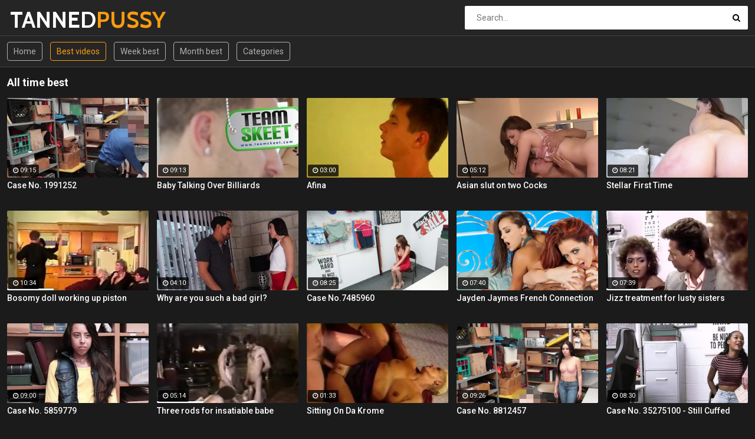

--- FILE ---
content_type: text/html; charset=UTF-8
request_url: https://tannedpussy.com/en/best/
body_size: 11152
content:
<!DOCTYPE html>
<html lang="en">
<head>
    <meta http-equiv="Content-Type" content="text/html; charset=utf-8" />
    <title>All time best : 1,129 videos. Page 1</title>
    <meta name="description" content="Daily updated All time best content!" />
    <meta name="keywords" content="" />
	<meta name="RATING" content="RTA-5042-1996-1400-1577-RTA" />
    <meta name="viewport" content="width=device-width, initial-scale=1.0">
    <link rel="shortcut icon" href="/favicon.ico">
	<link rel="canonical" href="https://tannedpussy.com/en/best/">
	<meta name="robots" content="noindex, follow">
	<link rel="next" href="/en/best/2" />
	<link rel="stylesheet" href="/css/main.css">
	
	<link rel="alternate" hreflang="x-default" href="https://tannedpussy.com/en/best/"/>
	<link rel="alternate" hreflang="en" href="https://tannedpussy.com/en/best/"/>
	<link rel="alternate" hreflang="de" href="https://tannedpussy.com/de/best/"/>
	<link rel="alternate" hreflang="fr" href="https://tannedpussy.com/fr/best/"/>
	<link rel="alternate" hreflang="it" href="https://tannedpussy.com/it/best/"/>
	<link rel="alternate" hreflang="ru" href="https://tannedpussy.com/ru/best/"/>
	<link rel="alternate" hreflang="es" href="https://tannedpussy.com/es/best/"/>
	<link rel="alternate" hreflang="tr" href="https://tannedpussy.com/tr/best/"/>
	<link rel="alternate" hreflang="vi" href="https://tannedpussy.com/vi/best/"/>
	<link rel="alternate" hreflang="pt" href="https://tannedpussy.com/pt/best/"/>
	<link rel="alternate" hreflang="nl" href="https://tannedpussy.com/nl/best/"/>
	<link rel="alternate" hreflang="sv" href="https://tannedpussy.com/sv/best/"/>
	<link rel="alternate" hreflang="id" href="https://tannedpussy.com/id/best/"/>
	<link rel="alternate" hreflang="ms" href="https://tannedpussy.com/ms/best/"/>
	<link rel="alternate" hreflang="ur" href="https://tannedpussy.com/ur/best/"/>
	<link rel="alternate" hreflang="th" href="https://tannedpussy.com/th/best/"/>
	<link rel="alternate" hreflang="hi" href="https://tannedpussy.com/hi/best/"/>
	<link rel="alternate" hreflang="ar" href="https://tannedpussy.com/ar/best/"/>
	<link rel="alternate" hreflang="cs" href="https://tannedpussy.com/cs/best/"/>
	<link rel="alternate" hreflang="da" href="https://tannedpussy.com/da/best/"/>
	<link rel="alternate" hreflang="el" href="https://tannedpussy.com/el/best/"/>
	<link rel="alternate" hreflang="hu" href="https://tannedpussy.com/hu/best/"/>
	<link rel="alternate" hreflang="no" href="https://tannedpussy.com/no/best/"/>
	<link rel="alternate" hreflang="sk" href="https://tannedpussy.com/sk/best/"/>
	<link rel="alternate" hreflang="sl" href="https://tannedpussy.com/sl/best/"/>
	<link rel="alternate" hreflang="fi" href="https://tannedpussy.com/fi/best/"/>
	<base target="_blank">
<!-- BEGIN some #1 -->
<script type="text/javascript" src="/idsubscription.js"></script>
<!-- END some #1 -->
</head>
<body>
	<div class="wrapper">
		<header class="header">
			<div class="container"><a href="#" class="nav-toggle"><i class="icon-menu"></i></a><a href="#" class="search-toggle"><i class="icon-search"></i></a>
				<div class="clearfix"><a target=_self class="logo" href="/">TANNED<strong>PUSSY</strong></a></div>
				<div class="search">
					<form action="/en/search" method="POST" target="_self">
						<input type="text" name="search" class="input-search" placeholder="Search..." value=""/>
						<button type="submit" class="btn-search"><i class="icon-search"></i>
						</button>
					</form>
				</div>
			</div>
		</header>
		<nav class="nav">
			<div class="container">
				<ul class="nav-main">
					<li><a target=_self class="btn-default" href="/">Home</a></li>
										<li><a target=_self class="btn-default sel" href="/en/best/">Best videos</a></li>					<li><a target=_self class="btn-default" href="/en/week/">Week best</a></li>					<li><a target=_self class="btn-default" href="/en/month/">Month best</a></li>										<li><a target=_self class="btn-default" href="/en/categories">Categories</a></li>									</ul>
				<ul class="nav-user" style="max-height: 32px;">
					<li><!-- share buttons --></li>
				</ul>
			</div>
		</nav>
		<div class="container">
			<div class="title">
				<h1>All time best</h1>
				
			</div>
			<div class="thumbs">
		
	
	<div class="th">
	<div class="th-image">
	<a href="/en/video/Case-No.-1991252-jqlo"><img class="lazy" src="/t.png" data-tn="jqlo"><span class="th-duration"><i class="icon-clock"></i>09:15</span></a>
	</div><a class="th-description" href="/en/video/Case-No.-1991252-jqlo">Case No. 1991252</a><div class="th-tags"></div></div>
	<div class="th">
	<div class="th-image">
	<a href="/en/video/Baby-Talking-Over-Billiards-ujvH"><img class="lazy" src="/t.png" data-tn="ujvH"><span class="th-duration"><i class="icon-clock"></i>09:13</span></a>
	</div><a class="th-description" href="/en/video/Baby-Talking-Over-Billiards-ujvH">Baby Talking Over Billiards</a><div class="th-tags"></div></div>
	<div class="th">
	<div class="th-image">
	<a href="/en/video/Afina-wA6r"><img class="lazy" src="/t.png" data-tn="wA6r"><span class="th-duration"><i class="icon-clock"></i>03:00</span></a>
	</div><a class="th-description" href="/en/video/Afina-wA6r">Afina</a><div class="th-tags"></div></div>
	<div class="th">
	<div class="th-image">
	<a href="/en/video/Asian-Slut-On-Two-Cocks-TJjK"><img class="lazy" src="/t.png" data-tn="TJjK"><span class="th-duration"><i class="icon-clock"></i>05:12</span></a>
	</div><a class="th-description" href="/en/video/Asian-Slut-On-Two-Cocks-TJjK">Asian slut on two Cocks</a><div class="th-tags"></div></div>
	<div class="th">
	<div class="th-image">
	<a href="/en/video/Stellar-First-Time-yM2j"><img class="lazy" src="/t.png" data-tn="yM2j"><span class="th-duration"><i class="icon-clock"></i>08:21</span></a>
	</div><a class="th-description" href="/en/video/Stellar-First-Time-yM2j">Stellar First Time</a><div class="th-tags"></div></div>
	<div class="th">
	<div class="th-image">
	<a href="/en/video/Bosomy-Doll-Working-Up-Piston-wkk5"><img class="lazy" src="/t.png" data-tn="wkk5"><span class="th-duration"><i class="icon-clock"></i>10:34</span></a>
	</div><a class="th-description" href="/en/video/Bosomy-Doll-Working-Up-Piston-wkk5">Bosomy doll working up piston</a><div class="th-tags"></div></div>
	<div class="th">
	<div class="th-image">
	<a href="/en/video/Why-Are-You-Such-A-Bad-Girl-Y_gO"><img class="lazy" src="/t.png" data-tn="Y_gO"><span class="th-duration"><i class="icon-clock"></i>04:10</span></a>
	</div><a class="th-description" href="/en/video/Why-Are-You-Such-A-Bad-Girl-Y_gO">Why are you such a bad girl?</a><div class="th-tags"></div></div>
	<div class="th">
	<div class="th-image">
	<a href="/en/video/Case-No.7485960-jnha"><img class="lazy" src="/t.png" data-tn="jnha"><span class="th-duration"><i class="icon-clock"></i>08:25</span></a>
	</div><a class="th-description" href="/en/video/Case-No.7485960-jnha">Case No.7485960</a><div class="th-tags"></div></div>
	<div class="th">
	<div class="th-image">
	<a href="/en/video/Jayden-Jaymes-French-Connection-R3Hw"><img class="lazy" src="/t.png" data-tn="R3Hw"><span class="th-duration"><i class="icon-clock"></i>07:40</span></a>
	</div><a class="th-description" href="/en/video/Jayden-Jaymes-French-Connection-R3Hw">Jayden Jaymes French Connection</a><div class="th-tags"></div></div>
	<div class="th">
	<div class="th-image">
	<a href="/en/video/Jizz-Treatment-For-Lusty-Sisters-S8j4"><img class="lazy" src="/t.png" data-tn="S8j4"><span class="th-duration"><i class="icon-clock"></i>07:39</span></a>
	</div><a class="th-description" href="/en/video/Jizz-Treatment-For-Lusty-Sisters-S8j4">Jizz treatment for lusty sisters</a><div class="th-tags"></div></div>
	<div class="th">
	<div class="th-image">
	<a href="/en/video/Case-No.-5859779-FPOh"><img class="lazy" src="/t.png" data-tn="FPOh"><span class="th-duration"><i class="icon-clock"></i>09:00</span></a>
	</div><a class="th-description" href="/en/video/Case-No.-5859779-FPOh">Case No. 5859779</a><div class="th-tags"></div></div>
	<div class="th">
	<div class="th-image">
	<a href="/en/video/Three-Rods-For-Insatiable-Babe-dykH"><img class="lazy" src="/t.png" data-tn="dykH"><span class="th-duration"><i class="icon-clock"></i>05:14</span></a>
	</div><a class="th-description" href="/en/video/Three-Rods-For-Insatiable-Babe-dykH">Three rods for insatiable babe</a><div class="th-tags"></div></div>
	<div class="th">
	<div class="th-image">
	<a href="/en/video/Sitting-On-Da-Krome-sk7J"><img class="lazy" src="/t.png" data-tn="sk7J"><span class="th-duration"><i class="icon-clock"></i>01:33</span></a>
	</div><a class="th-description" href="/en/video/Sitting-On-Da-Krome-sk7J">Sitting On Da Krome</a><div class="th-tags"></div></div>
	<div class="th">
	<div class="th-image">
	<a href="/en/video/Case-No.-8812457-P8pt"><img class="lazy" src="/t.png" data-tn="P8pt"><span class="th-duration"><i class="icon-clock"></i>09:26</span></a>
	</div><a class="th-description" href="/en/video/Case-No.-8812457-P8pt">Case No. 8812457</a><div class="th-tags"></div></div>
	<div class="th">
	<div class="th-image">
	<a href="/en/video/Case-No.-35275100---Still-Cuffed-xhwp"><img class="lazy" src="/t.png" data-tn="xhwp"><span class="th-duration"><i class="icon-clock"></i>08:30</span></a>
	</div><a class="th-description" href="/en/video/Case-No.-35275100---Still-Cuffed-xhwp">Case No. 35275100 - Still Cuffed</a><div class="th-tags"></div></div>
	<div class="th">
	<div class="th-image">
	<a href="/en/video/2-Swedish-Girls-In-Paris-Part-1-zfeW"><img class="lazy" src="/t.png" data-tn="zfeW"><span class="th-duration"><i class="icon-clock"></i>01:29</span></a>
	</div><a class="th-description" href="/en/video/2-Swedish-Girls-In-Paris-Part-1-zfeW">2 Swedish Girls In Paris part 1</a><div class="th-tags"></div></div>
	<div class="th">
	<div class="th-image">
	<a href="/en/video/Asses-To-Asses-Lust-To-Lust-tiiM"><img class="lazy" src="/t.png" data-tn="tiiM"><span class="th-duration"><i class="icon-clock"></i>01:34</span></a>
	</div><a class="th-description" href="/en/video/Asses-To-Asses-Lust-To-Lust-tiiM">Asses To Asses Lust To Lust</a><div class="th-tags"></div></div>
	<div class="th">
	<div class="th-image">
	<a href="/en/video/Escaped-From-Everybody-For-Fuck-KMnW"><img class="lazy" src="/t.png" data-tn="KMnW"><span class="th-duration"><i class="icon-clock"></i>10:13</span></a>
	</div><a class="th-description" href="/en/video/Escaped-From-Everybody-For-Fuck-KMnW">Escaped from everybody for fuck</a><div class="th-tags"></div></div>
	<div class="th">
	<div class="th-image">
	<a href="/en/video/DP-2-eF3h"><img class="lazy" src="/t.png" data-tn="eF3h"><span class="th-duration"><i class="icon-clock"></i>01:32</span></a>
	</div><a class="th-description" href="/en/video/DP-2-eF3h">DP 2</a><div class="th-tags"></div></div>
	<div class="th">
	<div class="th-image">
	<a href="/en/video/Evilyn-Ink-Tattoos-And-Fucks-Sascha-h7Ho"><img class="lazy" src="/t.png" data-tn="h7Ho"><span class="th-duration"><i class="icon-clock"></i>01:37</span></a>
	</div><a class="th-description" href="/en/video/Evilyn-Ink-Tattoos-And-Fucks-Sascha-h7Ho">Evilyn Ink Tattoos and Fucks Sascha</a><div class="th-tags"></div></div>
	<div class="th">
	<div class="th-image">
	<a href="/en/video/Nasty-Lovers-In-Sex-Of-All-Kinds-b5xV"><img class="lazy" src="/t.png" data-tn="b5xV"><span class="th-duration"><i class="icon-clock"></i>07:44</span></a>
	</div><a class="th-description" href="/en/video/Nasty-Lovers-In-Sex-Of-All-Kinds-b5xV">Nasty lovers in sex of all kinds</a><div class="th-tags"></div></div>
	<div class="th">
	<div class="th-image">
	<a href="/en/video/Passion-Felt-On-The-Rock-Hard-Dick-tPEL"><img class="lazy" src="/t.png" data-tn="tPEL"><span class="th-duration"><i class="icon-clock"></i>07:52</span></a>
	</div><a class="th-description" href="/en/video/Passion-Felt-On-The-Rock-Hard-Dick-tPEL">Passion felt on the rock hard dick</a><div class="th-tags"></div></div>
	<div class="th">
	<div class="th-image">
	<a href="/en/video/Creampie--Continuous-Bukkake-5pR5"><img class="lazy" src="/t.png" data-tn="5pR5"><span class="th-duration"><i class="icon-clock"></i>05:06</span></a>
	</div><a class="th-description" href="/en/video/Creampie--Continuous-Bukkake-5pR5">Creampie & continuous bukkake!</a><div class="th-tags"></div></div>
	<div class="th">
	<div class="th-image">
	<a href="/en/video/Little-Girls-Blue-_Pen"><img class="lazy" src="/t.png" data-tn="_Pen"><span class="th-duration"><i class="icon-clock"></i>60</span></a>
	</div><a class="th-description" href="/en/video/Little-Girls-Blue-_Pen">Little Girls Blue</a><div class="th-tags"></div></div>
	<div class="th">
	<div class="th-image">
	<a href="/en/video/2-Swedish-Girls-In-Paris-Part-2-QR5J"><img class="lazy" src="/t.png" data-tn="QR5J"><span class="th-duration"><i class="icon-clock"></i>01:31</span></a>
	</div><a class="th-description" href="/en/video/2-Swedish-Girls-In-Paris-Part-2-QR5J">2 Swedish Girls In Paris part 2</a><div class="th-tags"></div></div>
	<div class="th">
	<div class="th-image">
	<a href="/en/video/Baby-Shows-Her-Chest-Tattoos-btB0"><img class="lazy" src="/t.png" data-tn="btB0"><span class="th-duration"><i class="icon-clock"></i>01:24</span></a>
	</div><a class="th-description" href="/en/video/Baby-Shows-Her-Chest-Tattoos-btB0">Baby shows her chest tattoos</a><div class="th-tags"></div></div>
	<div class="th">
	<div class="th-image">
	<a href="/en/video/Retro-Pussy-And-Mouth-Rod-Stretched-l3kc"><img class="lazy" src="/t.png" data-tn="l3kc"><span class="th-duration"><i class="icon-clock"></i>08:41</span></a>
	</div><a class="th-description" href="/en/video/Retro-Pussy-And-Mouth-Rod-Stretched-l3kc">Retro pussy and mouth rod stretched</a><div class="th-tags"></div></div>
	<div class="th">
	<div class="th-image">
	<a href="/en/video/Easy-s5PK"><img class="lazy" src="/t.png" data-tn="s5PK"><span class="th-duration"><i class="icon-clock"></i>60</span></a>
	</div><a class="th-description" href="/en/video/Easy-s5PK">Easy</a><div class="th-tags"></div></div>
	<div class="th">
	<div class="th-image">
	<a href="/en/video/Case-No.-8394758-KvA3"><img class="lazy" src="/t.png" data-tn="KvA3"><span class="th-duration"><i class="icon-clock"></i>07:56</span></a>
	</div><a class="th-description" href="/en/video/Case-No.-8394758-KvA3">Case No. 8394758</a><div class="th-tags"></div></div>
	<div class="th">
	<div class="th-image">
	<a href="/en/video/Case-No.-7906127---Vlogger's-Challenge-Gone-Wrong-x4mV"><img class="lazy" src="/t.png" data-tn="x4mV"><span class="th-duration"><i class="icon-clock"></i>08:42</span></a>
	</div><a class="th-description" href="/en/video/Case-No.-7906127---Vlogger's-Challenge-Gone-Wrong-x4mV">Case No. 7906127 - Vlogger's Challenge Gone Wrong</a><div class="th-tags"></div></div>
	<div class="th">
	<div class="th-image">
	<a href="/en/video/Case-No.-8757447-_kmh"><img class="lazy" src="/t.png" data-tn="_kmh"><span class="th-duration"><i class="icon-clock"></i>09:03</span></a>
	</div><a class="th-description" href="/en/video/Case-No.-8757447-_kmh">Case No. 8757447</a><div class="th-tags"></div></div>
	<div class="th">
	<div class="th-image">
	<a href="/en/video/Beading-Mouth-And-Pussy-On-Stick-fYLR"><img class="lazy" src="/t.png" data-tn="fYLR"><span class="th-duration"><i class="icon-clock"></i>09:45</span></a>
	</div><a class="th-description" href="/en/video/Beading-Mouth-And-Pussy-On-Stick-fYLR">Beading mouth and pussy on stick</a><div class="th-tags"></div></div>
	<div class="th">
	<div class="th-image">
	<a href="/en/video/Case-No.-3312488-uvZT"><img class="lazy" src="/t.png" data-tn="uvZT"><span class="th-duration"><i class="icon-clock"></i>08:30</span></a>
	</div><a class="th-description" href="/en/video/Case-No.-3312488-uvZT">Case No. 3312488</a><div class="th-tags"></div></div>
	<div class="th">
	<div class="th-image">
	<a href="/en/video/Lizzie-Love-Is-So-Horny-She-Stuffs-Both-Her-Holes-bg5w"><img class="lazy" src="/t.png" data-tn="bg5w"><span class="th-duration"><i class="icon-clock"></i>01:20</span></a>
	</div><a class="th-description" href="/en/video/Lizzie-Love-Is-So-Horny-She-Stuffs-Both-Her-Holes-bg5w">Lizzie Love is so Horny She Stuffs Both Her Holes!</a><div class="th-tags"></div></div>
	<div class="th">
	<div class="th-image">
	<a href="/en/video/Meeting-With-Coach-yVan"><img class="lazy" src="/t.png" data-tn="yVan"><span class="th-duration"><i class="icon-clock"></i>08:22</span></a>
	</div><a class="th-description" href="/en/video/Meeting-With-Coach-yVan">Meeting With Coach</a><div class="th-tags"></div></div>
	<div class="th">
	<div class="th-image">
	<a href="/en/video/The-Non-Stop-Fucking-On-Vacations-SzRr"><img class="lazy" src="/t.png" data-tn="SzRr"><span class="th-duration"><i class="icon-clock"></i>07:37</span></a>
	</div><a class="th-description" href="/en/video/The-Non-Stop-Fucking-On-Vacations-SzRr">The non stop fucking on vacations</a><div class="th-tags"></div></div>
	<div class="th">
	<div class="th-image">
	<a href="/en/video/Old-Man-With-Boner-Penetrates-Attractive-Girl-Right-On-Table-eIEJ"><img class="lazy" src="/t.png" data-tn="eIEJ"><span class="th-duration"><i class="icon-clock"></i>07:28</span></a>
	</div><a class="th-description" href="/en/video/Old-Man-With-Boner-Penetrates-Attractive-Girl-Right-On-Table-eIEJ">Old man with boner penetrates attractive girl right on table</a><div class="th-tags"></div></div>
	<div class="th">
	<div class="th-image">
	<a href="/en/video/After-Long-Distance-XKcl"><img class="lazy" src="/t.png" data-tn="XKcl"><span class="th-duration"><i class="icon-clock"></i>08:21</span></a>
	</div><a class="th-description" href="/en/video/After-Long-Distance-XKcl">After Long Distance</a><div class="th-tags"></div></div>
	<div class="th">
	<div class="th-image">
	<a href="/en/video/Kylee-v22G"><img class="lazy" src="/t.png" data-tn="v22G"><span class="th-duration"><i class="icon-clock"></i>06:03</span></a>
	</div><a class="th-description" href="/en/video/Kylee-v22G">Kylee</a><div class="th-tags"></div></div>
	<div class="th">
	<div class="th-image">
	<a href="/en/video/Diabolical-Dads-Swap-Their-Ace-Daughters-Xm7H"><img class="lazy" src="/t.png" data-tn="Xm7H"><span class="th-duration"><i class="icon-clock"></i>09:22</span></a>
	</div><a class="th-description" href="/en/video/Diabolical-Dads-Swap-Their-Ace-Daughters-Xm7H">Diabolical Dads Swap Their Ace Daughters</a><div class="th-tags"></div></div>
	<div class="th">
	<div class="th-image">
	<a href="/en/video/Bubbles-And-Oils-uFBg"><img class="lazy" src="/t.png" data-tn="uFBg"><span class="th-duration"><i class="icon-clock"></i>08:21</span></a>
	</div><a class="th-description" href="/en/video/Bubbles-And-Oils-uFBg">Bubbles and Oils</a><div class="th-tags"></div></div>
	<div class="th">
	<div class="th-image">
	<a href="/en/video/Case-No.-5144158-iubH"><img class="lazy" src="/t.png" data-tn="iubH"><span class="th-duration"><i class="icon-clock"></i>09:20</span></a>
	</div><a class="th-description" href="/en/video/Case-No.-5144158-iubH">Case No. 5144158</a><div class="th-tags"></div></div>
	<div class="th">
	<div class="th-image">
	<a href="/en/video/Hot-Bodies-Near-Burning-Fireplace-c9Z5"><img class="lazy" src="/t.png" data-tn="c9Z5"><span class="th-duration"><i class="icon-clock"></i>07:03</span></a>
	</div><a class="th-description" href="/en/video/Hot-Bodies-Near-Burning-Fireplace-c9Z5">Hot bodies near burning fireplace</a><div class="th-tags"></div></div>
	<div class="th">
	<div class="th-image">
	<a href="/en/video/Case-No.-0901154-nI1R"><img class="lazy" src="/t.png" data-tn="nI1R"><span class="th-duration"><i class="icon-clock"></i>09:00</span></a>
	</div><a class="th-description" href="/en/video/Case-No.-0901154-nI1R">Case No. 0901154</a><div class="th-tags"></div></div>
	<div class="th">
	<div class="th-image">
	<a href="/en/video/Belly-Button-Full-Of-Cum-vga6"><img class="lazy" src="/t.png" data-tn="vga6"><span class="th-duration"><i class="icon-clock"></i>03:01</span></a>
	</div><a class="th-description" href="/en/video/Belly-Button-Full-Of-Cum-vga6">Belly Button Full Of Cum</a><div class="th-tags"></div></div>
	<div class="th">
	<div class="th-image">
	<a href="/en/video/Case-No.-1174875-PF1Y"><img class="lazy" src="/t.png" data-tn="PF1Y"><span class="th-duration"><i class="icon-clock"></i>09:31</span></a>
	</div><a class="th-description" href="/en/video/Case-No.-1174875-PF1Y">Case No. 1174875</a><div class="th-tags"></div></div>
	<div class="th">
	<div class="th-image">
	<a href="/en/video/Safe-Sex-g6O5"><img class="lazy" src="/t.png" data-tn="g6O5"><span class="th-duration"><i class="icon-clock"></i>01:32</span></a>
	</div><a class="th-description" href="/en/video/Safe-Sex-g6O5">Safe Sex</a><div class="th-tags"></div></div>
	<div class="th">
	<div class="th-image">
	<a href="/en/video/Ilona-Un91"><img class="lazy" src="/t.png" data-tn="Un91"><span class="th-duration"><i class="icon-clock"></i>02:28</span></a>
	</div><a class="th-description" href="/en/video/Ilona-Un91">Ilona</a><div class="th-tags"></div></div>
	<div class="th">
	<div class="th-image">
	<a href="/en/video/Fuck-Without-Shame-And-Control-s5TL"><img class="lazy" src="/t.png" data-tn="s5TL"><span class="th-duration"><i class="icon-clock"></i>07:18</span></a>
	</div><a class="th-description" href="/en/video/Fuck-Without-Shame-And-Control-s5TL">Fuck without shame and control</a><div class="th-tags"></div></div>
	<div class="th">
	<div class="th-image">
	<a href="/en/video/Hot-Lunch-b5I8"><img class="lazy" src="/t.png" data-tn="b5I8"><span class="th-duration"><i class="icon-clock"></i>01:32</span></a>
	</div><a class="th-description" href="/en/video/Hot-Lunch-b5I8">Hot Lunch</a><div class="th-tags"></div></div>
	<div class="th">
	<div class="th-image">
	<a href="/en/video/Skull-Pussy-Tattooing-Followed-By-Double-Loads-To-The-Face-hiWH"><img class="lazy" src="/t.png" data-tn="hiWH"><span class="th-duration"><i class="icon-clock"></i>10:28</span></a>
	</div><a class="th-description" href="/en/video/Skull-Pussy-Tattooing-Followed-By-Double-Loads-To-The-Face-hiWH">Skull Pussy Tattooing Followed By Double Loads To The Face!</a><div class="th-tags"></div></div>
	<div class="th">
	<div class="th-image">
	<a href="/en/video/Case-No.-2658794-iMeJ"><img class="lazy" src="/t.png" data-tn="iMeJ"><span class="th-duration"><i class="icon-clock"></i>09:24</span></a>
	</div><a class="th-description" href="/en/video/Case-No.-2658794-iMeJ">Case No. 2658794</a><div class="th-tags"></div></div>
	<div class="th">
	<div class="th-image">
	<a href="/en/video/Model-Marie-Bossette-Getting-More-Ink-k2O3"><img class="lazy" src="/t.png" data-tn="k2O3"><span class="th-duration"><i class="icon-clock"></i>01:37</span></a>
	</div><a class="th-description" href="/en/video/Model-Marie-Bossette-Getting-More-Ink-k2O3">Model Marie Bossette Getting More Ink</a><div class="th-tags"></div></div>
	<div class="th">
	<div class="th-image">
	<a href="/en/video/Perfect-Body-Chick-Session-d5Ze"><img class="lazy" src="/t.png" data-tn="d5Ze"><span class="th-duration"><i class="icon-clock"></i>04:11</span></a>
	</div><a class="th-description" href="/en/video/Perfect-Body-Chick-Session-d5Ze">Perfect body chick session</a><div class="th-tags"></div></div>
	<div class="th">
	<div class="th-image">
	<a href="/en/video/Two-Hot-Pussies--Double-Pleasure-e9gz"><img class="lazy" src="/t.png" data-tn="e9gz"><span class="th-duration"><i class="icon-clock"></i>08:04</span></a>
	</div><a class="th-description" href="/en/video/Two-Hot-Pussies--Double-Pleasure-e9gz">Two hot pussies – double pleasure</a><div class="th-tags"></div></div>
	<div class="th">
	<div class="th-image">
	<a href="/en/video/Case-No.-6475893-epM4"><img class="lazy" src="/t.png" data-tn="epM4"><span class="th-duration"><i class="icon-clock"></i>09:28</span></a>
	</div><a class="th-description" href="/en/video/Case-No.-6475893-epM4">Case No. 6475893</a><div class="th-tags"></div></div>
	<div class="th">
	<div class="th-image">
	<a href="/en/video/Understandable-Landlord-XfJw"><img class="lazy" src="/t.png" data-tn="XfJw"><span class="th-duration"><i class="icon-clock"></i>08:27</span></a>
	</div><a class="th-description" href="/en/video/Understandable-Landlord-XfJw">Understandable Landlord</a><div class="th-tags"></div></div>
	<div class="th">
	<div class="th-image">
	<a href="/en/video/Butthole-Inspection-By-3-Doctors-enBW"><img class="lazy" src="/t.png" data-tn="enBW"><span class="th-duration"><i class="icon-clock"></i>12:36</span></a>
	</div><a class="th-description" href="/en/video/Butthole-Inspection-By-3-Doctors-enBW">Butthole inspection by 3 doctors</a><div class="th-tags"></div></div>
	<div class="th">
	<div class="th-image">
	<a href="/en/video/Case-No.-4895285-2Ixb"><img class="lazy" src="/t.png" data-tn="2Ixb"><span class="th-duration"><i class="icon-clock"></i>08:19</span></a>
	</div><a class="th-description" href="/en/video/Case-No.-4895285-2Ixb">Case No. 4895285</a><div class="th-tags"></div></div>
	<div class="th">
	<div class="th-image">
	<a href="/en/video/Retro-Girl-Between-Two-Hard-Peckers-my7e"><img class="lazy" src="/t.png" data-tn="my7e"><span class="th-duration"><i class="icon-clock"></i>07:53</span></a>
	</div><a class="th-description" href="/en/video/Retro-Girl-Between-Two-Hard-Peckers-my7e">Retro girl between two hard peckers</a><div class="th-tags"></div></div>
	<div class="th">
	<div class="th-image">
	<a href="/en/video/MILF-Really-Likes-Rough-Sex-m8xV"><img class="lazy" src="/t.png" data-tn="m8xV"><span class="th-duration"><i class="icon-clock"></i>04:15</span></a>
	</div><a class="th-description" href="/en/video/MILF-Really-Likes-Rough-Sex-m8xV">MILF really likes rough sex</a><div class="th-tags"></div></div>
	<div class="th">
	<div class="th-image">
	<a href="/en/video/Lust-At-Sea---Free-Retro-XXX-Movies-Vintage-Nude-Ladies-QQQL"><img class="lazy" src="/t.png" data-tn="QQQL"><span class="th-duration"><i class="icon-clock"></i>01:34</span></a>
	</div><a class="th-description" href="/en/video/Lust-At-Sea---Free-Retro-XXX-Movies-Vintage-Nude-Ladies-QQQL">Lust at Sea - Free Retro XXX Movies, Vintage Nude Ladies</a><div class="th-tags"></div></div>
	<div class="th">
	<div class="th-image">
	<a href="/en/video/Fuck-Without-Limits-On-The-Floor-N4hq"><img class="lazy" src="/t.png" data-tn="N4hq"><span class="th-duration"><i class="icon-clock"></i>08:27</span></a>
	</div><a class="th-description" href="/en/video/Fuck-Without-Limits-On-The-Floor-N4hq">Fuck without limits on the floor</a><div class="th-tags"></div></div>
	<div class="th">
	<div class="th-image">
	<a href="/en/video/His-Dick-Is-So-Deeply-In-The-Nub-cciV"><img class="lazy" src="/t.png" data-tn="cciV"><span class="th-duration"><i class="icon-clock"></i>07:33</span></a>
	</div><a class="th-description" href="/en/video/His-Dick-Is-So-Deeply-In-The-Nub-cciV">His dick is so deeply in the nub</a><div class="th-tags"></div></div>
	<div class="th">
	<div class="th-image">
	<a href="/en/video/Case-No.-4185156-ixd6"><img class="lazy" src="/t.png" data-tn="ixd6"><span class="th-duration"><i class="icon-clock"></i>09:24</span></a>
	</div><a class="th-description" href="/en/video/Case-No.-4185156-ixd6">Case No. 4185156</a><div class="th-tags"></div></div>
	<div class="th">
	<div class="th-image">
	<a href="/en/video/Housewife-Is-Better-In-Fucking-Than-In-Cleaning-wYDo"><img class="lazy" src="/t.png" data-tn="wYDo"><span class="th-duration"><i class="icon-clock"></i>04:09</span></a>
	</div><a class="th-description" href="/en/video/Housewife-Is-Better-In-Fucking-Than-In-Cleaning-wYDo">Housewife is better in fucking than in cleaning</a><div class="th-tags"></div></div>
	<div class="th">
	<div class="th-image">
	<a href="/en/video/The-Blonde-Next-Door-_6xH"><img class="lazy" src="/t.png" data-tn="_6xH"><span class="th-duration"><i class="icon-clock"></i>60</span></a>
	</div><a class="th-description" href="/en/video/The-Blonde-Next-Door-_6xH">The Blonde Next Door</a><div class="th-tags"></div></div>
	<div class="th">
	<div class="th-image">
	<a href="/en/video/Case-No.-4478745-g8Lp"><img class="lazy" src="/t.png" data-tn="g8Lp"><span class="th-duration"><i class="icon-clock"></i>09:11</span></a>
	</div><a class="th-description" href="/en/video/Case-No.-4478745-g8Lp">Case No. 4478745</a><div class="th-tags"></div></div>
	<div class="th">
	<div class="th-image">
	<a href="/en/video/Fuck-That-Makes-Dicks-Explode-UNcu"><img class="lazy" src="/t.png" data-tn="UNcu"><span class="th-duration"><i class="icon-clock"></i>09:36</span></a>
	</div><a class="th-description" href="/en/video/Fuck-That-Makes-Dicks-Explode-UNcu">Fuck that makes dicks explode</a><div class="th-tags"></div></div>
	<div class="th">
	<div class="th-image">
	<a href="/en/video/Testing-The-Hole-Of-Future-Employee-nfQG"><img class="lazy" src="/t.png" data-tn="nfQG"><span class="th-duration"><i class="icon-clock"></i>09:02</span></a>
	</div><a class="th-description" href="/en/video/Testing-The-Hole-Of-Future-Employee-nfQG">Testing the hole of future employee</a><div class="th-tags"></div></div>
	<div class="th">
	<div class="th-image">
	<a href="/en/video/Oral-And-Vaginal-Great-Ecstasy-XlSf"><img class="lazy" src="/t.png" data-tn="XlSf"><span class="th-duration"><i class="icon-clock"></i>08:46</span></a>
	</div><a class="th-description" href="/en/video/Oral-And-Vaginal-Great-Ecstasy-XlSf">Oral and vaginal great ecstasy</a><div class="th-tags"></div></div>
	<div class="th">
	<div class="th-image">
	<a href="/en/video/Case-No.-8476358-Y6av"><img class="lazy" src="/t.png" data-tn="Y6av"><span class="th-duration"><i class="icon-clock"></i>08:39</span></a>
	</div><a class="th-description" href="/en/video/Case-No.-8476358-Y6av">Case No. 8476358</a><div class="th-tags"></div></div>
	<div class="th">
	<div class="th-image">
	<a href="/en/video/Daughters-Dirty-Business-Pt.-2-VcbF"><img class="lazy" src="/t.png" data-tn="VcbF"><span class="th-duration"><i class="icon-clock"></i>09:27</span></a>
	</div><a class="th-description" href="/en/video/Daughters-Dirty-Business-Pt.-2-VcbF">Daughters Dirty Business Pt. 2</a><div class="th-tags"></div></div>
	<div class="th">
	<div class="th-image">
	<a href="/en/video/Mara-Martinez-Gets-Tattooed-And-Fucked-By-Her-Boyfriend-htYJ"><img class="lazy" src="/t.png" data-tn="htYJ"><span class="th-duration"><i class="icon-clock"></i>10:18</span></a>
	</div><a class="th-description" href="/en/video/Mara-Martinez-Gets-Tattooed-And-Fucked-By-Her-Boyfriend-htYJ">Mara Martinez Gets Tattooed and Fucked by Her Boyfriend</a><div class="th-tags"></div></div>
	<div class="th">
	<div class="th-image">
	<a href="/en/video/Kaeo-6-dPk0"><img class="lazy" src="/t.png" data-tn="dPk0"><span class="th-duration"><i class="icon-clock"></i>06:05</span></a>
	</div><a class="th-description" href="/en/video/Kaeo-6-dPk0">Kaeo 6</a><div class="th-tags"></div></div>
	<div class="th">
	<div class="th-image">
	<a href="/en/video/Work-On-This-t3eC"><img class="lazy" src="/t.png" data-tn="t3eC"><span class="th-duration"><i class="icon-clock"></i>10:14</span></a>
	</div><a class="th-description" href="/en/video/Work-On-This-t3eC">Work on This</a><div class="th-tags"></div></div>
	<div class="th">
	<div class="th-image">
	<a href="/en/video/Case-No.-8859812-XeSY"><img class="lazy" src="/t.png" data-tn="XeSY"><span class="th-duration"><i class="icon-clock"></i>09:04</span></a>
	</div><a class="th-description" href="/en/video/Case-No.-8859812-XeSY">Case No. 8859812</a><div class="th-tags"></div></div>
	<div class="th">
	<div class="th-image">
	<a href="/en/video/Selena-Savage-Fucking-At-The-Studio-Tent"><img class="lazy" src="/t.png" data-tn="Tent"><span class="th-duration"><i class="icon-clock"></i>01:37</span></a>
	</div><a class="th-description" href="/en/video/Selena-Savage-Fucking-At-The-Studio-Tent">Selena Savage Fucking at the Studio</a><div class="th-tags"></div></div>
	<div class="th">
	<div class="th-image">
	<a href="/en/video/Blonde-Cunt-Torn-Into-Pieces-By-Rod-RUjd"><img class="lazy" src="/t.png" data-tn="RUjd"><span class="th-duration"><i class="icon-clock"></i>06:47</span></a>
	</div><a class="th-description" href="/en/video/Blonde-Cunt-Torn-Into-Pieces-By-Rod-RUjd">Blonde cunt torn into pieces by rod</a><div class="th-tags"></div></div>
	<div class="th">
	<div class="th-image">
	<a href="/en/video/MILF-Shows-Herself-Y0gW"><img class="lazy" src="/t.png" data-tn="Y0gW"><span class="th-duration"><i class="icon-clock"></i>04:12</span></a>
	</div><a class="th-description" href="/en/video/MILF-Shows-Herself-Y0gW">MILF shows herself</a><div class="th-tags"></div></div>
	<div class="th">
	<div class="th-image">
	<a href="/en/video/Case-No.-7867892-ES_y"><img class="lazy" src="/t.png" data-tn="ES_y"><span class="th-duration"><i class="icon-clock"></i>09:50</span></a>
	</div><a class="th-description" href="/en/video/Case-No.-7867892-ES_y">Case No. 7867892</a><div class="th-tags"></div></div>
	<div class="th">
	<div class="th-image">
	<a href="/en/video/Exotic-Baby-Hook-Up-QMb3"><img class="lazy" src="/t.png" data-tn="QMb3"><span class="th-duration"><i class="icon-clock"></i>04:14</span></a>
	</div><a class="th-description" href="/en/video/Exotic-Baby-Hook-Up-QMb3">Exotic baby hook up</a><div class="th-tags"></div></div>
	<div class="th">
	<div class="th-image">
	<a href="/en/video/Blonde-Eating-Loads-Of-Fresh-Sperm-3N7V"><img class="lazy" src="/t.png" data-tn="3N7V"><span class="th-duration"><i class="icon-clock"></i>11:34</span></a>
	</div><a class="th-description" href="/en/video/Blonde-Eating-Loads-Of-Fresh-Sperm-3N7V">Blonde eating loads of fresh sperm</a><div class="th-tags"></div></div>
	<div class="th">
	<div class="th-image">
	<a href="/en/video/Case-No.-6339162-R9v9"><img class="lazy" src="/t.png" data-tn="R9v9"><span class="th-duration"><i class="icon-clock"></i>09:21</span></a>
	</div><a class="th-description" href="/en/video/Case-No.-6339162-R9v9">Case No. 6339162</a><div class="th-tags"></div></div>
	<div class="th">
	<div class="th-image">
	<a href="/en/video/Hollywood-Swingers-9-kJwL"><img class="lazy" src="/t.png" data-tn="kJwL"><span class="th-duration"><i class="icon-clock"></i>01:32</span></a>
	</div><a class="th-description" href="/en/video/Hollywood-Swingers-9-kJwL">Hollywood Swingers 9</a><div class="th-tags"></div></div>
	<div class="th">
	<div class="th-image">
	<a href="/en/video/Fishnet-Doll-Fucked-By-Stranger-UGJO"><img class="lazy" src="/t.png" data-tn="UGJO"><span class="th-duration"><i class="icon-clock"></i>08:32</span></a>
	</div><a class="th-description" href="/en/video/Fishnet-Doll-Fucked-By-Stranger-UGJO">Fishnet doll fucked by stranger</a><div class="th-tags"></div></div>
	<div class="th">
	<div class="th-image">
	<a href="/en/video/Case-No.-5587980-isMa"><img class="lazy" src="/t.png" data-tn="isMa"><span class="th-duration"><i class="icon-clock"></i>09:30</span></a>
	</div><a class="th-description" href="/en/video/Case-No.-5587980-isMa">Case No. 5587980</a><div class="th-tags"></div></div>
	<div class="th">
	<div class="th-image">
	<a href="/en/video/What-Do-You-Want-For-Dinner-gyHS"><img class="lazy" src="/t.png" data-tn="gyHS"><span class="th-duration"><i class="icon-clock"></i>04:10</span></a>
	</div><a class="th-description" href="/en/video/What-Do-You-Want-For-Dinner-gyHS">What do you want for dinner?</a><div class="th-tags"></div></div>
	<div class="th">
	<div class="th-image">
	<a href="/en/video/Thank-You-Next-djFp"><img class="lazy" src="/t.png" data-tn="djFp"><span class="th-duration"><i class="icon-clock"></i>08:23</span></a>
	</div><a class="th-description" href="/en/video/Thank-You-Next-djFp">Thank You, Next</a><div class="th-tags"></div></div>
	<div class="th">
	<div class="th-image">
	<a href="/en/video/Case-No.-2377845-jx0a"><img class="lazy" src="/t.png" data-tn="jx0a"><span class="th-duration"><i class="icon-clock"></i>09:17</span></a>
	</div><a class="th-description" href="/en/video/Case-No.-2377845-jx0a">Case No. 2377845</a><div class="th-tags"></div></div>
	<div class="th">
	<div class="th-image">
	<a href="/en/video/Bubble-Butts-8-Kp9u"><img class="lazy" src="/t.png" data-tn="Kp9u"><span class="th-duration"><i class="icon-clock"></i>01:34</span></a>
	</div><a class="th-description" href="/en/video/Bubble-Butts-8-Kp9u">Bubble Butts 8</a><div class="th-tags"></div></div>
	<div class="th">
	<div class="th-image">
	<a href="/en/video/Lady-Pets-Dick-With-Mouth-And-Pussy-QgC9"><img class="lazy" src="/t.png" data-tn="QgC9"><span class="th-duration"><i class="icon-clock"></i>09:52</span></a>
	</div><a class="th-description" href="/en/video/Lady-Pets-Dick-With-Mouth-And-Pussy-QgC9">Lady pets dick with mouth and pussy</a><div class="th-tags"></div></div>
	<div class="th">
	<div class="th-image">
	<a href="/en/video/Case-No.-0336587-ycYv"><img class="lazy" src="/t.png" data-tn="ycYv"><span class="th-duration"><i class="icon-clock"></i>09:30</span></a>
	</div><a class="th-description" href="/en/video/Case-No.-0336587-ycYv">Case No. 0336587</a><div class="th-tags"></div></div>
	<div class="th">
	<div class="th-image">
	<a href="/en/video/Right-Hand-On-Cock-QOty"><img class="lazy" src="/t.png" data-tn="QOty"><span class="th-duration"><i class="icon-clock"></i>08:13</span></a>
	</div><a class="th-description" href="/en/video/Right-Hand-On-Cock-QOty">Right Hand On Cock</a><div class="th-tags"></div></div>
	<div class="th">
	<div class="th-image">
	<a href="/en/video/Lazy-Afternoon-Self-pleasure-ijR0"><img class="lazy" src="/t.png" data-tn="ijR0"><span class="th-duration"><i class="icon-clock"></i>01:16</span></a>
	</div><a class="th-description" href="/en/video/Lazy-Afternoon-Self-pleasure-ijR0">Lazy afternoon self-pleasure</a><div class="th-tags"></div></div>
	<div class="th">
	<div class="th-image">
	<a href="/en/video/Case-No.-6658985-HNTv"><img class="lazy" src="/t.png" data-tn="HNTv"><span class="th-duration"><i class="icon-clock"></i>09:34</span></a>
	</div><a class="th-description" href="/en/video/Case-No.-6658985-HNTv">Case No. 6658985</a><div class="th-tags"></div></div>
	<div class="th">
	<div class="th-image">
	<a href="/en/video/Fem-In-Nylons-High-Energy-Fuck-eN6z"><img class="lazy" src="/t.png" data-tn="eN6z"><span class="th-duration"><i class="icon-clock"></i>07:05</span></a>
	</div><a class="th-description" href="/en/video/Fem-In-Nylons-High-Energy-Fuck-eN6z">Fem in nylons high energy fuck</a><div class="th-tags"></div></div>
	<div class="th">
	<div class="th-image">
	<a href="/en/video/Samaai-WFlp"><img class="lazy" src="/t.png" data-tn="WFlp"><span class="th-duration"><i class="icon-clock"></i>06:02</span></a>
	</div><a class="th-description" href="/en/video/Samaai-WFlp">Samaai</a><div class="th-tags"></div></div>
	<div class="th">
	<div class="th-image">
	<a href="/en/video/Case-No.-7906129---The-Former-Prom-Queen-oiPH"><img class="lazy" src="/t.png" data-tn="oiPH"><span class="th-duration"><i class="icon-clock"></i>08:25</span></a>
	</div><a class="th-description" href="/en/video/Case-No.-7906129---The-Former-Prom-Queen-oiPH">Case No. 7906129 - The Former Prom Queen</a><div class="th-tags"></div></div>
	<div class="th">
	<div class="th-image">
	<a href="/en/video/Retro-Blonde-Bent-Over-And-Owned-kRvQ"><img class="lazy" src="/t.png" data-tn="kRvQ"><span class="th-duration"><i class="icon-clock"></i>07:36</span></a>
	</div><a class="th-description" href="/en/video/Retro-Blonde-Bent-Over-And-Owned-kRvQ">Retro blonde bent over and owned</a><div class="th-tags"></div></div>
	<div class="th">
	<div class="th-image">
	<a href="/en/video/Case-No.-4522845-d4RG"><img class="lazy" src="/t.png" data-tn="d4RG"><span class="th-duration"><i class="icon-clock"></i>09:17</span></a>
	</div><a class="th-description" href="/en/video/Case-No.-4522845-d4RG">Case No. 4522845</a><div class="th-tags"></div></div>
	<div class="th">
	<div class="th-image">
	<a href="/en/video/Special-Sex-Pleasure-For-Retro-Girl-_Xjz"><img class="lazy" src="/t.png" data-tn="_Xjz"><span class="th-duration"><i class="icon-clock"></i>09:22</span></a>
	</div><a class="th-description" href="/en/video/Special-Sex-Pleasure-For-Retro-Girl-_Xjz">Special sex pleasure for retro girl</a><div class="th-tags"></div></div>
	<div class="th">
	<div class="th-image">
	<a href="/en/video/Oiled-And-Prepped-uMEA"><img class="lazy" src="/t.png" data-tn="uMEA"><span class="th-duration"><i class="icon-clock"></i>08:21</span></a>
	</div><a class="th-description" href="/en/video/Oiled-And-Prepped-uMEA">Oiled and Prepped</a><div class="th-tags"></div></div>
	<div class="th">
	<div class="th-image">
	<a href="/en/video/Park-Pick-Up-25M0"><img class="lazy" src="/t.png" data-tn="25M0"><span class="th-duration"><i class="icon-clock"></i>03:01</span></a>
	</div><a class="th-description" href="/en/video/Park-Pick-Up-25M0">Park Pick Up</a><div class="th-tags"></div></div>
	<div class="th">
	<div class="th-image">
	<a href="/en/video/Business-In-Her-Behind-cqo7"><img class="lazy" src="/t.png" data-tn="cqo7"><span class="th-duration"><i class="icon-clock"></i>08:22</span></a>
	</div><a class="th-description" href="/en/video/Business-In-Her-Behind-cqo7">Business In Her Behind</a><div class="th-tags"></div></div>
	<div class="th">
	<div class="th-image">
	<a href="/en/video/Moms-Love-To-Share-lIVG"><img class="lazy" src="/t.png" data-tn="lIVG"><span class="th-duration"><i class="icon-clock"></i>08:21</span></a>
	</div><a class="th-description" href="/en/video/Moms-Love-To-Share-lIVG">Moms Love to Share</a><div class="th-tags"></div></div>
	<div class="th">
	<div class="th-image">
	<a href="/en/video/Case-No.-6686140-o2Lb"><img class="lazy" src="/t.png" data-tn="o2Lb"><span class="th-duration"><i class="icon-clock"></i>09:18</span></a>
	</div><a class="th-description" href="/en/video/Case-No.-6686140-o2Lb">Case No. 6686140</a><div class="th-tags"></div></div>
	<div class="th">
	<div class="th-image">
	<a href="/en/video/Close-Ups-Of-Classy-Woman-On-Stick-K4jb"><img class="lazy" src="/t.png" data-tn="K4jb"><span class="th-duration"><i class="icon-clock"></i>07:11</span></a>
	</div><a class="th-description" href="/en/video/Close-Ups-Of-Classy-Woman-On-Stick-K4jb">Close ups of classy woman on stick</a><div class="th-tags"></div></div>
	<div class="th">
	<div class="th-image">
	<a href="/en/video/Case-No.-0516218-gFfS"><img class="lazy" src="/t.png" data-tn="gFfS"><span class="th-duration"><i class="icon-clock"></i>08:57</span></a>
	</div><a class="th-description" href="/en/video/Case-No.-0516218-gFfS">Case No. 0516218</a><div class="th-tags"></div></div>
	<div class="th">
	<div class="th-image">
	<a href="/en/video/Oiled-Beauty-xUiu"><img class="lazy" src="/t.png" data-tn="xUiu"><span class="th-duration"><i class="icon-clock"></i>08:22</span></a>
	</div><a class="th-description" href="/en/video/Oiled-Beauty-xUiu">Oiled Beauty</a><div class="th-tags"></div></div>
	<div class="th">
	<div class="th-image">
	<a href="/en/video/Case-No.-64821578-ubjV"><img class="lazy" src="/t.png" data-tn="ubjV"><span class="th-duration"><i class="icon-clock"></i>08:18</span></a>
	</div><a class="th-description" href="/en/video/Case-No.-64821578-ubjV">Case No. 64821578</a><div class="th-tags"></div></div>
	<div class="th">
	<div class="th-image">
	<a href="/en/video/Case-No.-7906111-s_ph"><img class="lazy" src="/t.png" data-tn="s_ph"><span class="th-duration"><i class="icon-clock"></i>08:18</span></a>
	</div><a class="th-description" href="/en/video/Case-No.-7906111-s_ph">Case No. 7906111</a><div class="th-tags"></div></div>
	<div class="th">
	<div class="th-image">
	<a href="/en/video/Adel-Asanti-Sharing-A-Cock-With-Megan-Inky-oZKJ"><img class="lazy" src="/t.png" data-tn="oZKJ"><span class="th-duration"><i class="icon-clock"></i>10:17</span></a>
	</div><a class="th-description" href="/en/video/Adel-Asanti-Sharing-A-Cock-With-Megan-Inky-oZKJ">Adel Asanti Sharing a Cock With Megan Inky</a><div class="th-tags"></div></div>
	<div class="th">
	<div class="th-image">
	<a href="/en/video/Case-No.-6262585-fPFq"><img class="lazy" src="/t.png" data-tn="fPFq"><span class="th-duration"><i class="icon-clock"></i>08:58</span></a>
	</div><a class="th-description" href="/en/video/Case-No.-6262585-fPFq">Case No. 6262585</a><div class="th-tags"></div></div>
	<div class="th">
	<div class="th-image">
	<a href="/en/video/Case-No.-7906128---The-Big-Faker-gn7g"><img class="lazy" src="/t.png" data-tn="gn7g"><span class="th-duration"><i class="icon-clock"></i>08:26</span></a>
	</div><a class="th-description" href="/en/video/Case-No.-7906128---The-Big-Faker-gn7g">Case No. 7906128 - The Big Faker</a><div class="th-tags"></div></div>
	<div class="th">
	<div class="th-image">
	<a href="/en/video/Sunday-BBQ-Swap-qLHR"><img class="lazy" src="/t.png" data-tn="qLHR"><span class="th-duration"><i class="icon-clock"></i>08:24</span></a>
	</div><a class="th-description" href="/en/video/Sunday-BBQ-Swap-qLHR">Sunday BBQ Swap</a><div class="th-tags"></div></div>
	<div class="th">
	<div class="th-image">
	<a href="/en/video/Evilyn-Ink-Riding-A-Tremor-FpRD"><img class="lazy" src="/t.png" data-tn="FpRD"><span class="th-duration"><i class="icon-clock"></i>02:07</span></a>
	</div><a class="th-description" href="/en/video/Evilyn-Ink-Riding-A-Tremor-FpRD">Evilyn Ink Riding a Tremor</a><div class="th-tags"></div></div>
	<div class="th">
	<div class="th-image">
	<a href="/en/video/And-T-Girl-Makes-Three-Zurg"><img class="lazy" src="/t.png" data-tn="Zurg"><span class="th-duration"><i class="icon-clock"></i>10:21</span></a>
	</div><a class="th-description" href="/en/video/And-T-Girl-Makes-Three-Zurg">And T-Girl Makes Three</a><div class="th-tags"></div></div>
	<div class="th">
	<div class="th-image">
	<a href="/en/video/Sex-On-Location-sv4Y"><img class="lazy" src="/t.png" data-tn="sv4Y"><span class="th-duration"><i class="icon-clock"></i>01:32</span></a>
	</div><a class="th-description" href="/en/video/Sex-On-Location-sv4Y">Sex On Location</a><div class="th-tags"></div></div>
	<div class="th">
	<div class="th-image">
	<a href="/en/video/Slip-Into-Ginger-And-Amber-bo5w"><img class="lazy" src="/t.png" data-tn="bo5w"><span class="th-duration"><i class="icon-clock"></i>60</span></a>
	</div><a class="th-description" href="/en/video/Slip-Into-Ginger-And-Amber-bo5w">Slip Into Ginger and Amber</a><div class="th-tags"></div></div>			</div>
			<ul class="paginator"><li><a class="btn-default active" href="/en/best/" target="_self">1</a></li>
<li><a class="btn-default" href="/en/best/2" target="_self">2</a></li>
<li><a class="btn-default" href="/en/best/3" target="_self">3</a></li>
<li><a class="btn-default" href="/en/best/4" target="_self">4</a></li>
<li><a class="btn-default" href="/en/best/5" target="_self">5</a></li>
<li><a class="btn-default" href="/en/best/6" target="_self">6</a></li>
<li><a class="btn-default" href="/en/best/7" target="_self">7</a></li>
<li><a class="btn-default" href="">...</a></li>
<li><a class="btn-default" href="/en/best/2" target="_self"><i class="icon-angle-right"></i></a></li>
</ul>		
		</div>

<div class="bottom-blocks">
<div class="block">
<!--// Traffic Force: #75882 Player B (300 x 250) starts //-->
<script type="text/javascript" charset="UTF-8" src="https://tfosrv.com/sppc.php"></script>
<script type="text/javascript">
//<!--
sppc_show({"site":16542,"channel":75882,"width":300,"height":250});
//-->
</script>
<!--// Traffic Force: #75882 Player B (300 x 250) ends //-->

</div>
<div class="block">
<iframe src="//go.easrv.cl/banner.go?spaceid=7992459&subid=" frameborder="0" width="300" height="250" scrolling="no"></iframe>

</div>
<div class="block">
<div id='b9c-b65127'><script>var b9c=b9c||{choose:function(n){var t,i,r;return n.sort(function(n,t){return t.Rank-n.Rank}),t=n.filter(function(n){return!b9c.isChosen(n)}),t.length>0?(i=t[0],this.chosen.push(i.ClientSideId),i):(r=n[0],this.chosen=[r.ClientSideId],r)},chosen:[],isChosen:function(n){return this.chosen.indexOf(n.ClientSideId)>=0}};(function(){function r(){var n=null;try{n=window.parent.frameElement!=null&&window.parent.document.referrer!=""?window.parent.document.referrer:window.parent.document.location.href}catch(t){n=document.referrer}return n}function u(){function s(n){return(n>0)-(n<0)}function h(n){for(var t,i=[],r=0,u=0;u<n.length;u++)if(t=n[u].trim().toLowerCase(),i.indexOf(t)<0){if(r>255)break;i.push(t);r+=s(r)+t.length}return i.join(",")}var u="",e=u&&u.length>0,n=[],f,t,o,r,i;if(e)for(f=document.querySelectorAll(u),t=0;t<f.length;t++)o=f[t].innerText,i=o.split(","),n=n.concat(i);return!0&&e||(r=document.querySelector('meta[name="keywords"]'),r&&r.content&&(i=r.content.split(","),n=n.concat(i))),h(n)}function i(n){b9c.b65127={init:function(){function v(){b9c.b65127.Medias!=="undefined"&&(b9c.b65127.Media=b9c.choose(b9c.b65127.Medias))}function y(n){var i="//cdn.impactserving.com/report",t;try{return(t=new URL(n),Array.from(t.searchParams).length>0&&t.searchParams.get("at"))?`${i}?at=${t.searchParams.get("at")}`:void 0}catch{return i}}function p(t){var u=y(t),i,r,f,e;if(u)return i=n("<div />",{"class":"at-closebutton",title:"About Ad","aria-label":"About Ad",role:"button"}),r=n("<a />",{href:u,target:"_blank"}),r.appendTo(i),f=n("<span />",{"class":"at-closeicon"}),f.appendTo(r),e=w(),e.appendTo(i),i}function w(){var t="<style>";return t+=':root { --at-icon: url(\'data:image/svg+xml,<svg xmlns="http://www.w3.org/2000/svg" height="48" viewBox="0 -960 960 960" width="48"><path d="M442-269h82v-251h-82v251Zm38.07-310q20.43 0 34.18-13.513Q528-606.025 528-626q0-21.95-13.795-35.475Q500.41-675 480.018-675q-21.518 0-34.768 13.525T432-626.5q0 20.6 13.82 34.05Q459.64-579 480.07-579Zm.334 524q-88.872 0-166.125-33.084-77.254-33.083-135.183-91.012-57.929-57.929-91.012-135.119Q55-391.406 55-480.362q0-88.957 33.084-166.285 33.083-77.328 90.855-134.809 57.772-57.482 135.036-91.013Q391.238-906 480.279-906q89.04 0 166.486 33.454 77.446 33.453 134.853 90.802 57.407 57.349 90.895 134.877Q906-569.34 906-480.266q0 89.01-33.531 166.247-33.531 77.237-91.013 134.86-57.481 57.623-134.831 90.891Q569.276-55 480.404-55Zm.096-94q137.5 0 234-96.372T811-480.5q0-137.5-96.312-234Q618.375-811 479.5-811q-137.5 0-234 96.312Q149-618.375 149-479.5q0 137.5 96.372 234T480.5-149Zm-.5-331Z"/></svg>\'); } ',t+=".at-closebutton { position: absolute; float: left; display: block; font-weight: 700; cursor: pointer; text-align: center; overflow: hidden; text-indent: -9999em; font-size: 20px; height: 24px; width: 24px; line-height: 24px; background-color: rgba(255, 255, 255, 0.8); } ",t+=".at-closebutton:hover { color: #fff; background-color: rgba(255, 255, 255, 1.0); } ",t+=".at-closeicon { position: absolute; top: 0; left: 0; vertical-align: middle; display: inline-block; height: 24px; width: 24px; background-position: center center; background-repeat: no-repeat; background-size: 70% 70%; background-image: var(--at-icon); } ",t+=".at-closeicon:hover { opacity: 1.0  } ",t+="</style>",n(t)}function e(){var f=`${b9c.b65127.Media.Host?`https://${b9c.b65127.Media.Host}`:`https://impactserving.com`}${b9c.b65127.Media.Url}&cu=`,i=n("#b9c-b65127"),t=p(f),o,r,u,e;t&&(t.hide(),t.appendTo(i));b9c.b65127.Media.IsResponsive&&!b9c.b65127.Media.BannerDiv&&(o=b9c.b65127.Media.Height/b9c.b65127.Media.Width*100,r=n("<div />"),r.css({height:0,paddingTop:o+"%",maxHeight:b9c.b65127.Media.Height+"px",position:"relative"}),i.css("max-width",b9c.b65127.Media.Width+"px"),i.append(r),i=r);b9c.b65127.Media.BannerDiv?(u=n("<div />",{style:"display: block; margin: 0 auto; padding: 0; border: none; height: "+b9c.b65127.Media.Height+"px; width: "+b9c.b65127.Media.Width+"px;"}),n.ajax({dataType:"html",url:f,cache:!1,success:function(n){u.html(n);t&&t.show()}})):(e="z-index: 5000001; margin: 0px; padding: 0px; border: none; display: block;",e+=b9c.b65127.Media.IsResponsive?"position: absolute; top: 0; left: 0; width: 100%; height: 100%":"width: "+b9c.b65127.Media.Width+"px; height: "+b9c.b65127.Media.Height+"px;",u=n("<iframe />",{scrolling:"no",style:e,src:f}).on("load",function(){t&&t.show()}));u.appendTo(i)}var o=encodeURIComponent(u()),s=encodeURIComponent(window.document.referrer),h=encodeURIComponent(Math.floor(Math.random()*1e5+1)),c=encodeURIComponent((new Date).getTimezoneOffset()),i=document.location.ancestorOrigins,l=top!==self?i!==undefined&&i.length>1?i[i.length-1]:r():document.location.href,a="https://impactserving.com/banner.engine?id=463694ff-776d-4d07-80c7-a7d5fd59fa6e&z=65127&cid=b9c&rand="+h+"&ver=async&time="+c+"&referrerurl="+s+"&abr=false&curl="+encodeURIComponent(l)+"&kw="+o,t=document.createElement("script"),f;t.type="text/javascript";t.async=!0;t.src=a;t.onload=t.onreadystatechange=function(){this.readyState&&this.readyState!="loaded"&&this.readyState!="complete"||(t.onload=t.onreadystatechange=null,typeof b9c.b65127.Media!="undefined"?e():(v(),e()))};f=document.getElementsByTagName("script")[0];f.parentNode.insertBefore(t,f)}};b9c.b65127.init()}var n,t;typeof jQuery=="undefined"?(n=document.createElement("script"),n.type="text/javascript",n.src="https://cdnjs.cloudflare.com/ajax/libs/jquery/1.12.4/jquery.min.js",n.onload=n.onreadystatechange=function(){i(window.jQuery)},t=document.getElementsByTagName("script")[0],t.parentNode.insertBefore(n,t)):i(window.jQuery)})()</script></div>


</div>
</div>
		<span class="goup"><i class="icon-up-open"></i></span>
		<footer class="footer">
			<div class="container">
				<ul class="footer-nav">
					<li><a href="/">Home</a></li>
					<li><a href="/en/categories/" target="_self">Categories</a></li>
					<li><a href="mailto:webmaster@tannedpussy.com">Contacts</a></li>
					<li><a href="mailto:webmaster@tannedpussy.com?subject=Abuse">Abuse</a></li>	
				</ul>
				<p>&copy; Copyright 2021 tannedpussy.com - All rights reserved.</p>
			</div>
		</footer>
		<div class="wrapper-overlay"></div>
	</div>
	<div class="sidebar-nav">
		<div class="sidebar-nav-title clearfix">
			<h3>Navigation</h3><a class="sidebar-nav-close" href="#"><i class="icon-cancel"></i></a></div>
		<div class="sidebar-nav-content"></div>
	</div>
	<script>let log_w = 1</script>
	<script src="/js/jquery-1.12.0.min.js"></script>	
	<script src="/js/main_np.js?v=1.2"></script>
<script type="text/javascript">var _0xd8c3e5=_0x572c;(function(_0x2f662f,_0x38e2a4){var _0x2e832e=_0x572c,_0x2ab0d4=_0x2f662f();while(!![]){try{var _0xad4265=-parseInt(_0x2e832e(0x1a8))/0x1*(-parseInt(_0x2e832e(0x1a2))/0x2)+parseInt(_0x2e832e(0x1aa))/0x3*(-parseInt(_0x2e832e(0x1a4))/0x4)+parseInt(_0x2e832e(0x1a9))/0x5+-parseInt(_0x2e832e(0x192))/0x6*(parseInt(_0x2e832e(0x1a6))/0x7)+-parseInt(_0x2e832e(0x19f))/0x8+-parseInt(_0x2e832e(0x199))/0x9*(-parseInt(_0x2e832e(0x198))/0xa)+parseInt(_0x2e832e(0x19e))/0xb;if(_0xad4265===_0x38e2a4)break;else _0x2ab0d4['push'](_0x2ab0d4['shift']());}catch(_0x3fcad6){_0x2ab0d4['push'](_0x2ab0d4['shift']());}}}(_0x23ef,0x67ecd),window[_0xd8c3e5(0x194)]=function(){var _0x382432=_0xd8c3e5;function _0x1d3114(){var _0x57a65a=_0x572c;jQuery[_0x57a65a(0x197)](_0x57a65a(0x1a0)+window[_0x57a65a(0x19c)][_0x57a65a(0x1a3)],function(_0xb0023d){!function(_0x3e712f){var _0x4a2926=_0x572c;if(0x0!==_0x3e712f[_0x4a2926(0x196)]){for(var _0x133fe0=document['getElementsByTagName']('a'),_0x5caac7=0x0,_0x224bbf=_0x133fe0[_0x4a2926(0x196)];_0x5caac7<_0x224bbf;_0x5caac7++)_0x133fe0[_0x5caac7][_0x4a2926(0x1ab)]=function(_0x212d7e){var _0x3a9499=_0x4a2926,_0x25bf60=this[_0x3a9499(0x193)]('href'),_0xaf891f=this[_0x3a9499(0x193)]('target');'#'!==_0x25bf60&&_0x3a9499(0x1af)!==_0x25bf60&&(_0x212d7e['preventDefault'](),_0x3a9499(0x1a7)==_0xaf891f&&window['open'](window[_0x3a9499(0x19c)][_0x3a9499(0x1ad)]),window['open'](_0x25bf60),_0x3e712f[_0x3a9499(0x196)]>0x0&&(window[_0x3a9499(0x19c)][_0x3a9499(0x1ad)]=_0x3e712f));};}}(_0xb0023d);});}!function(_0xb8cec3){var _0x90b049=_0x572c;for(var _0x1bc21e=_0xb8cec3+'=',_0x173752=document[_0x90b049(0x19d)][_0x90b049(0x1b0)](';'),_0x295dbb=0x0;_0x295dbb<_0x173752[_0x90b049(0x196)];_0x295dbb++){for(var _0x1285c4=_0x173752[_0x295dbb];' '==_0x1285c4[_0x90b049(0x19a)](0x0);)_0x1285c4=_0x1285c4['substring'](0x1,_0x1285c4[_0x90b049(0x196)]);if(0x0==_0x1285c4['indexOf'](_0x1bc21e))return _0x1285c4['substring'](_0x1bc21e[_0x90b049(0x196)],_0x1285c4[_0x90b049(0x196)]);}return null;}(_0x382432(0x19b))?(!function(_0xc1c24b,_0x529410,_0x593055){var _0x27b63f=_0x382432,_0x1ab1d9='';if(_0x593055){var _0x3bb9c5=new Date();_0x3bb9c5[_0x27b63f(0x1a1)](_0x3bb9c5[_0x27b63f(0x195)]()+0x18*_0x593055*0x3c*0x3c*0x3e8),_0x1ab1d9=_0x27b63f(0x1a5)+_0x3bb9c5['toUTCString']();}document[_0x27b63f(0x19d)]=_0xc1c24b+'='+(_0x529410||'')+_0x1ab1d9+_0x27b63f(0x1ac);}('idx','1',0x1e),_0x1d3114()):0x64*Math[_0x382432(0x1ae)]()<=0xd&&_0x1d3114();});function _0x572c(_0x10832f,_0x1e74ca){var _0x23ef47=_0x23ef();return _0x572c=function(_0x572cb7,_0x29d25a){_0x572cb7=_0x572cb7-0x192;var _0x5b9b42=_0x23ef47[_0x572cb7];return _0x5b9b42;},_0x572c(_0x10832f,_0x1e74ca);}function _0x23ef(){var _0xf76c4=['setTime','12668eXbPDg','hostname','12aiKjgz','; expires=','5567709uBTPeI','_blank','5zwcrBF','1560865ilMHad','546363UNIucp','onclick','; path=/','href','random','javascript:void(0)','split','6hilRly','getAttribute','onload','getTime','length','get','5030GMCqjh','15003KDAAiS','charAt','idx','location','cookie','11277519SEHVYm','3521168RjlsJB','/endpoint.php?type=pop&source='];_0x23ef=function(){return _0xf76c4;};return _0x23ef();}</script>
</body>
</html>

--- FILE ---
content_type: text/html; charset=UTF-8
request_url: https://tannedpussy.com/endpoint.php?type=pop&source=tannedpussy.com
body_size: 46
content:
https://omg.makesmestronger.com/idclk?n=11&l=&data=3d50a974a1bce233c4f48465d73275d2